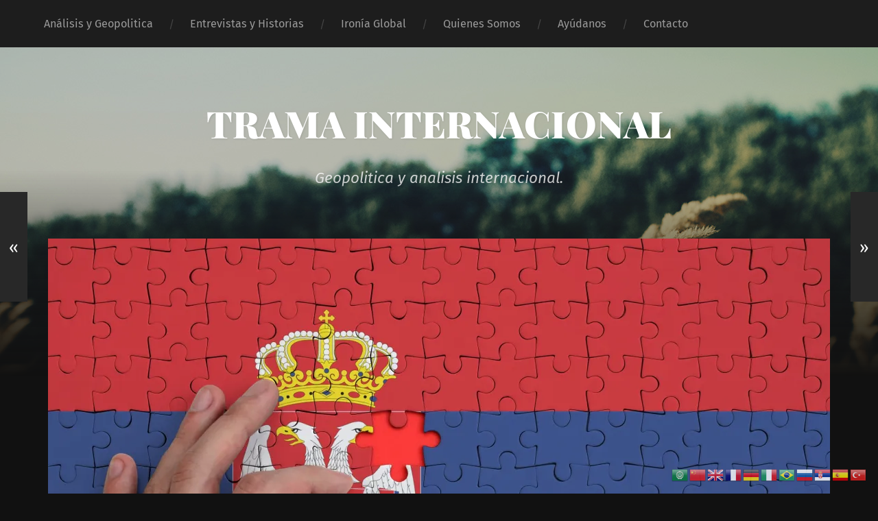

--- FILE ---
content_type: text/html; charset=UTF-8
request_url: https://tramainternacional.com/entrevista-con-nikola-mirkovic-la-verdad-de-kosovo/
body_size: 24913
content:
<!DOCTYPE html>

<html lang="es-AR" class="no-js">

	<head>
		
		<meta http-equiv="content-type" content="text/html" charset="UTF-8" />
        <meta name="author" content="TRAMA INTERNACIONAL" />
		<meta name="viewport" content="width=device-width, initial-scale=1, viewport-fit=cover">
        
        <link rel="profile" href="https://gmpg.org/xfn/11">
		 
		<meta name='robots' content='index, follow, max-image-preview:large, max-snippet:-1, max-video-preview:-1' />
	<style>img:is([sizes="auto" i], [sizes^="auto," i]) { contain-intrinsic-size: 3000px 1500px }</style>
	<script>document.documentElement.className = document.documentElement.className.replace("no-js","js");</script>

	<!-- This site is optimized with the Yoast SEO Premium plugin v21.5 (Yoast SEO v26.7) - https://yoast.com/wordpress/plugins/seo/ -->
	<title>Entrevista con Nikola Mirkovic, la verdad de Kosovo. - TRAMA INTERNACIONAL</title>
	<link rel="canonical" href="https://tramainternacional.com/entrevista-con-nikola-mirkovic-la-verdad-de-kosovo/" />
	<meta property="og:locale" content="es_ES" />
	<meta property="og:type" content="article" />
	<meta property="og:title" content="Entrevista con Nikola Mirkovic, la verdad de Kosovo." />
	<meta property="og:description" content="Reading Time:  10 minutesEn el contexto de las complejas dinámicas políticas y territoriales en los Balcanes, la defensa de la verdad y la..." />
	<meta property="og:url" content="https://tramainternacional.com/entrevista-con-nikola-mirkovic-la-verdad-de-kosovo/" />
	<meta property="og:site_name" content="TRAMA INTERNACIONAL" />
	<meta property="article:published_time" content="2023-10-28T17:09:23+00:00" />
	<meta property="article:modified_time" content="2023-10-28T17:21:17+00:00" />
	<meta property="og:image" content="https://tramainternacional.com/wp-content/uploads/2023/10/serbia-bandera-scaled.jpg" />
	<meta property="og:image:width" content="2560" />
	<meta property="og:image:height" content="1696" />
	<meta property="og:image:type" content="image/jpeg" />
	<meta name="author" content="Tadeo Casteglione" />
	<meta name="twitter:card" content="summary_large_image" />
	<meta name="twitter:label1" content="Escrito por" />
	<meta name="twitter:data1" content="Tadeo Casteglione" />
	<meta name="twitter:label2" content="Tiempo de lectura" />
	<meta name="twitter:data2" content="13 minutos" />
	<script type="application/ld+json" class="yoast-schema-graph">{"@context":"https://schema.org","@graph":[{"@type":"Article","@id":"https://tramainternacional.com/entrevista-con-nikola-mirkovic-la-verdad-de-kosovo/#article","isPartOf":{"@id":"https://tramainternacional.com/entrevista-con-nikola-mirkovic-la-verdad-de-kosovo/"},"author":{"name":"Tadeo Casteglione","@id":"https://tramainternacional.com/#/schema/person/339ffe557e22e138022160023c3150d9"},"headline":"Entrevista con Nikola Mirkovic, la verdad de Kosovo.","datePublished":"2023-10-28T17:09:23+00:00","dateModified":"2023-10-28T17:21:17+00:00","mainEntityOfPage":{"@id":"https://tramainternacional.com/entrevista-con-nikola-mirkovic-la-verdad-de-kosovo/"},"wordCount":2955,"commentCount":0,"image":{"@id":"https://tramainternacional.com/entrevista-con-nikola-mirkovic-la-verdad-de-kosovo/#primaryimage"},"thumbnailUrl":"https://i0.wp.com/tramainternacional.com/wp-content/uploads/2023/10/serbia-bandera-scaled.jpg?fit=2560%2C1696&ssl=1","articleSection":["Análisis","Entrevistas y Historias","EUROPA ORIENTAL","Geopolitica"],"inLanguage":"es-AR","potentialAction":[{"@type":"CommentAction","name":"Comment","target":["https://tramainternacional.com/entrevista-con-nikola-mirkovic-la-verdad-de-kosovo/#respond"]}],"copyrightYear":"2023","copyrightHolder":{"@id":"https://tramainternacional.com/#organization"}},{"@type":"WebPage","@id":"https://tramainternacional.com/entrevista-con-nikola-mirkovic-la-verdad-de-kosovo/","url":"https://tramainternacional.com/entrevista-con-nikola-mirkovic-la-verdad-de-kosovo/","name":"Entrevista con Nikola Mirkovic, la verdad de Kosovo. - TRAMA INTERNACIONAL","isPartOf":{"@id":"https://tramainternacional.com/#website"},"primaryImageOfPage":{"@id":"https://tramainternacional.com/entrevista-con-nikola-mirkovic-la-verdad-de-kosovo/#primaryimage"},"image":{"@id":"https://tramainternacional.com/entrevista-con-nikola-mirkovic-la-verdad-de-kosovo/#primaryimage"},"thumbnailUrl":"https://i0.wp.com/tramainternacional.com/wp-content/uploads/2023/10/serbia-bandera-scaled.jpg?fit=2560%2C1696&ssl=1","datePublished":"2023-10-28T17:09:23+00:00","dateModified":"2023-10-28T17:21:17+00:00","author":{"@id":"https://tramainternacional.com/#/schema/person/339ffe557e22e138022160023c3150d9"},"breadcrumb":{"@id":"https://tramainternacional.com/entrevista-con-nikola-mirkovic-la-verdad-de-kosovo/#breadcrumb"},"inLanguage":"es-AR","potentialAction":[{"@type":"ReadAction","target":["https://tramainternacional.com/entrevista-con-nikola-mirkovic-la-verdad-de-kosovo/"]}]},{"@type":"ImageObject","inLanguage":"es-AR","@id":"https://tramainternacional.com/entrevista-con-nikola-mirkovic-la-verdad-de-kosovo/#primaryimage","url":"https://i0.wp.com/tramainternacional.com/wp-content/uploads/2023/10/serbia-bandera-scaled.jpg?fit=2560%2C1696&ssl=1","contentUrl":"https://i0.wp.com/tramainternacional.com/wp-content/uploads/2023/10/serbia-bandera-scaled.jpg?fit=2560%2C1696&ssl=1","width":2560,"height":1696},{"@type":"BreadcrumbList","@id":"https://tramainternacional.com/entrevista-con-nikola-mirkovic-la-verdad-de-kosovo/#breadcrumb","itemListElement":[{"@type":"ListItem","position":1,"name":"Inicio","item":"https://tramainternacional.com/"},{"@type":"ListItem","position":2,"name":"Entrevista con Nikola Mirkovic, la verdad de Kosovo."}]},{"@type":"WebSite","@id":"https://tramainternacional.com/#website","url":"https://tramainternacional.com/","name":"TRAMA INTERNACIONAL","description":"Geopolitica y analisis internacional.","potentialAction":[{"@type":"SearchAction","target":{"@type":"EntryPoint","urlTemplate":"https://tramainternacional.com/?s={search_term_string}"},"query-input":{"@type":"PropertyValueSpecification","valueRequired":true,"valueName":"search_term_string"}}],"inLanguage":"es-AR"},{"@type":"Person","@id":"https://tramainternacional.com/#/schema/person/339ffe557e22e138022160023c3150d9","name":"Tadeo Casteglione","image":{"@type":"ImageObject","inLanguage":"es-AR","@id":"https://tramainternacional.com/#/schema/person/image/","url":"https://secure.gravatar.com/avatar/69ab4bccbe0caf9e462b4297c97453ce08f8a85add48ae3a4b203cfa0fb320d6?s=96&d=mm&r=g","contentUrl":"https://secure.gravatar.com/avatar/69ab4bccbe0caf9e462b4297c97453ce08f8a85add48ae3a4b203cfa0fb320d6?s=96&d=mm&r=g","caption":"Tadeo Casteglione"},"description":"- Periodista e investigador - Experto en Relaciones Internacionales, Experto en Analisis de Conflictos Internacionales, Diplomado en Geopolítica por la ESADE, Diplomado en Historia de Rusia y Geografía histórica rusa por la Universidad Estatal de Tomsk.","sameAs":["https://tramainternacional.com"],"url":"https://tramainternacional.com/author/tadeocasteggmail-com/"}]}</script>
	<!-- / Yoast SEO Premium plugin. -->


<link rel='dns-prefetch' href='//cdn.canvasjs.com' />
<link rel='dns-prefetch' href='//stats.wp.com' />
<link rel='preconnect' href='//i0.wp.com' />
<link rel='preconnect' href='//c0.wp.com' />
<link rel="alternate" type="application/rss+xml" title="TRAMA INTERNACIONAL &raquo; Feed" href="https://tramainternacional.com/feed/" />
<link rel="alternate" type="application/rss+xml" title="TRAMA INTERNACIONAL &raquo; RSS de los comentarios" href="https://tramainternacional.com/comments/feed/" />
<link rel="alternate" type="application/rss+xml" title="TRAMA INTERNACIONAL &raquo; Entrevista con Nikola Mirkovic, la verdad de Kosovo. RSS de los comentarios" href="https://tramainternacional.com/entrevista-con-nikola-mirkovic-la-verdad-de-kosovo/feed/" />
<script type="text/javascript">
/* <![CDATA[ */
window._wpemojiSettings = {"baseUrl":"https:\/\/s.w.org\/images\/core\/emoji\/16.0.1\/72x72\/","ext":".png","svgUrl":"https:\/\/s.w.org\/images\/core\/emoji\/16.0.1\/svg\/","svgExt":".svg","source":{"concatemoji":"https:\/\/tramainternacional.com\/wp-includes\/js\/wp-emoji-release.min.js?ver=6.8.3"}};
/*! This file is auto-generated */
!function(s,n){var o,i,e;function c(e){try{var t={supportTests:e,timestamp:(new Date).valueOf()};sessionStorage.setItem(o,JSON.stringify(t))}catch(e){}}function p(e,t,n){e.clearRect(0,0,e.canvas.width,e.canvas.height),e.fillText(t,0,0);var t=new Uint32Array(e.getImageData(0,0,e.canvas.width,e.canvas.height).data),a=(e.clearRect(0,0,e.canvas.width,e.canvas.height),e.fillText(n,0,0),new Uint32Array(e.getImageData(0,0,e.canvas.width,e.canvas.height).data));return t.every(function(e,t){return e===a[t]})}function u(e,t){e.clearRect(0,0,e.canvas.width,e.canvas.height),e.fillText(t,0,0);for(var n=e.getImageData(16,16,1,1),a=0;a<n.data.length;a++)if(0!==n.data[a])return!1;return!0}function f(e,t,n,a){switch(t){case"flag":return n(e,"\ud83c\udff3\ufe0f\u200d\u26a7\ufe0f","\ud83c\udff3\ufe0f\u200b\u26a7\ufe0f")?!1:!n(e,"\ud83c\udde8\ud83c\uddf6","\ud83c\udde8\u200b\ud83c\uddf6")&&!n(e,"\ud83c\udff4\udb40\udc67\udb40\udc62\udb40\udc65\udb40\udc6e\udb40\udc67\udb40\udc7f","\ud83c\udff4\u200b\udb40\udc67\u200b\udb40\udc62\u200b\udb40\udc65\u200b\udb40\udc6e\u200b\udb40\udc67\u200b\udb40\udc7f");case"emoji":return!a(e,"\ud83e\udedf")}return!1}function g(e,t,n,a){var r="undefined"!=typeof WorkerGlobalScope&&self instanceof WorkerGlobalScope?new OffscreenCanvas(300,150):s.createElement("canvas"),o=r.getContext("2d",{willReadFrequently:!0}),i=(o.textBaseline="top",o.font="600 32px Arial",{});return e.forEach(function(e){i[e]=t(o,e,n,a)}),i}function t(e){var t=s.createElement("script");t.src=e,t.defer=!0,s.head.appendChild(t)}"undefined"!=typeof Promise&&(o="wpEmojiSettingsSupports",i=["flag","emoji"],n.supports={everything:!0,everythingExceptFlag:!0},e=new Promise(function(e){s.addEventListener("DOMContentLoaded",e,{once:!0})}),new Promise(function(t){var n=function(){try{var e=JSON.parse(sessionStorage.getItem(o));if("object"==typeof e&&"number"==typeof e.timestamp&&(new Date).valueOf()<e.timestamp+604800&&"object"==typeof e.supportTests)return e.supportTests}catch(e){}return null}();if(!n){if("undefined"!=typeof Worker&&"undefined"!=typeof OffscreenCanvas&&"undefined"!=typeof URL&&URL.createObjectURL&&"undefined"!=typeof Blob)try{var e="postMessage("+g.toString()+"("+[JSON.stringify(i),f.toString(),p.toString(),u.toString()].join(",")+"));",a=new Blob([e],{type:"text/javascript"}),r=new Worker(URL.createObjectURL(a),{name:"wpTestEmojiSupports"});return void(r.onmessage=function(e){c(n=e.data),r.terminate(),t(n)})}catch(e){}c(n=g(i,f,p,u))}t(n)}).then(function(e){for(var t in e)n.supports[t]=e[t],n.supports.everything=n.supports.everything&&n.supports[t],"flag"!==t&&(n.supports.everythingExceptFlag=n.supports.everythingExceptFlag&&n.supports[t]);n.supports.everythingExceptFlag=n.supports.everythingExceptFlag&&!n.supports.flag,n.DOMReady=!1,n.readyCallback=function(){n.DOMReady=!0}}).then(function(){return e}).then(function(){var e;n.supports.everything||(n.readyCallback(),(e=n.source||{}).concatemoji?t(e.concatemoji):e.wpemoji&&e.twemoji&&(t(e.twemoji),t(e.wpemoji)))}))}((window,document),window._wpemojiSettings);
/* ]]> */
</script>

<link rel='stylesheet' id='jetpack_related-posts-css' href='https://c0.wp.com/p/jetpack/15.4/modules/related-posts/related-posts.css' type='text/css' media='all' />
<style id='wp-emoji-styles-inline-css' type='text/css'>

	img.wp-smiley, img.emoji {
		display: inline !important;
		border: none !important;
		box-shadow: none !important;
		height: 1em !important;
		width: 1em !important;
		margin: 0 0.07em !important;
		vertical-align: -0.1em !important;
		background: none !important;
		padding: 0 !important;
	}
</style>
<link rel='stylesheet' id='wp-block-library-css' href='https://c0.wp.com/c/6.8.3/wp-includes/css/dist/block-library/style.min.css' type='text/css' media='all' />
<style id='classic-theme-styles-inline-css' type='text/css'>
/*! This file is auto-generated */
.wp-block-button__link{color:#fff;background-color:#32373c;border-radius:9999px;box-shadow:none;text-decoration:none;padding:calc(.667em + 2px) calc(1.333em + 2px);font-size:1.125em}.wp-block-file__button{background:#32373c;color:#fff;text-decoration:none}
</style>
<style id='ce4wp-subscribe-style-inline-css' type='text/css'>
.wp-block-ce4wp-subscribe{max-width:840px;margin:0 auto}.wp-block-ce4wp-subscribe .title{margin-bottom:0}.wp-block-ce4wp-subscribe .subTitle{margin-top:0;font-size:0.8em}.wp-block-ce4wp-subscribe .disclaimer{margin-top:5px;font-size:0.8em}.wp-block-ce4wp-subscribe .disclaimer .disclaimer-label{margin-left:10px}.wp-block-ce4wp-subscribe .inputBlock{width:100%;margin-bottom:10px}.wp-block-ce4wp-subscribe .inputBlock input{width:100%}.wp-block-ce4wp-subscribe .inputBlock label{display:inline-block}.wp-block-ce4wp-subscribe .submit-button{margin-top:25px;display:block}.wp-block-ce4wp-subscribe .required-text{display:inline-block;margin:0;padding:0;margin-left:0.3em}.wp-block-ce4wp-subscribe .onSubmission{height:0;max-width:840px;margin:0 auto}.wp-block-ce4wp-subscribe .firstNameSummary .lastNameSummary{text-transform:capitalize}.wp-block-ce4wp-subscribe .ce4wp-inline-notification{display:flex;flex-direction:row;align-items:center;padding:13px 10px;width:100%;height:40px;border-style:solid;border-color:orange;border-width:1px;border-left-width:4px;border-radius:3px;background:rgba(255,133,15,0.1);flex:none;order:0;flex-grow:1;margin:0px 0px}.wp-block-ce4wp-subscribe .ce4wp-inline-warning-text{font-style:normal;font-weight:normal;font-size:16px;line-height:20px;display:flex;align-items:center;color:#571600;margin-left:9px}.wp-block-ce4wp-subscribe .ce4wp-inline-warning-icon{color:orange}.wp-block-ce4wp-subscribe .ce4wp-inline-warning-arrow{color:#571600;margin-left:auto}.wp-block-ce4wp-subscribe .ce4wp-banner-clickable{cursor:pointer}.ce4wp-link{cursor:pointer}

.no-flex{display:block}.sub-header{margin-bottom:1em}


</style>
<link rel='stylesheet' id='mediaelement-css' href='https://c0.wp.com/c/6.8.3/wp-includes/js/mediaelement/mediaelementplayer-legacy.min.css' type='text/css' media='all' />
<link rel='stylesheet' id='wp-mediaelement-css' href='https://c0.wp.com/c/6.8.3/wp-includes/js/mediaelement/wp-mediaelement.min.css' type='text/css' media='all' />
<style id='jetpack-sharing-buttons-style-inline-css' type='text/css'>
.jetpack-sharing-buttons__services-list{display:flex;flex-direction:row;flex-wrap:wrap;gap:0;list-style-type:none;margin:5px;padding:0}.jetpack-sharing-buttons__services-list.has-small-icon-size{font-size:12px}.jetpack-sharing-buttons__services-list.has-normal-icon-size{font-size:16px}.jetpack-sharing-buttons__services-list.has-large-icon-size{font-size:24px}.jetpack-sharing-buttons__services-list.has-huge-icon-size{font-size:36px}@media print{.jetpack-sharing-buttons__services-list{display:none!important}}.editor-styles-wrapper .wp-block-jetpack-sharing-buttons{gap:0;padding-inline-start:0}ul.jetpack-sharing-buttons__services-list.has-background{padding:1.25em 2.375em}
</style>
<style id='global-styles-inline-css' type='text/css'>
:root{--wp--preset--aspect-ratio--square: 1;--wp--preset--aspect-ratio--4-3: 4/3;--wp--preset--aspect-ratio--3-4: 3/4;--wp--preset--aspect-ratio--3-2: 3/2;--wp--preset--aspect-ratio--2-3: 2/3;--wp--preset--aspect-ratio--16-9: 16/9;--wp--preset--aspect-ratio--9-16: 9/16;--wp--preset--color--black: #222;--wp--preset--color--cyan-bluish-gray: #abb8c3;--wp--preset--color--white: #fff;--wp--preset--color--pale-pink: #f78da7;--wp--preset--color--vivid-red: #cf2e2e;--wp--preset--color--luminous-vivid-orange: #ff6900;--wp--preset--color--luminous-vivid-amber: #fcb900;--wp--preset--color--light-green-cyan: #7bdcb5;--wp--preset--color--vivid-green-cyan: #00d084;--wp--preset--color--pale-cyan-blue: #8ed1fc;--wp--preset--color--vivid-cyan-blue: #0693e3;--wp--preset--color--vivid-purple: #9b51e0;--wp--preset--color--accent: #ca2017;--wp--preset--color--dark-gray: #444;--wp--preset--color--medium-gray: #666;--wp--preset--color--light-gray: #888;--wp--preset--gradient--vivid-cyan-blue-to-vivid-purple: linear-gradient(135deg,rgba(6,147,227,1) 0%,rgb(155,81,224) 100%);--wp--preset--gradient--light-green-cyan-to-vivid-green-cyan: linear-gradient(135deg,rgb(122,220,180) 0%,rgb(0,208,130) 100%);--wp--preset--gradient--luminous-vivid-amber-to-luminous-vivid-orange: linear-gradient(135deg,rgba(252,185,0,1) 0%,rgba(255,105,0,1) 100%);--wp--preset--gradient--luminous-vivid-orange-to-vivid-red: linear-gradient(135deg,rgba(255,105,0,1) 0%,rgb(207,46,46) 100%);--wp--preset--gradient--very-light-gray-to-cyan-bluish-gray: linear-gradient(135deg,rgb(238,238,238) 0%,rgb(169,184,195) 100%);--wp--preset--gradient--cool-to-warm-spectrum: linear-gradient(135deg,rgb(74,234,220) 0%,rgb(151,120,209) 20%,rgb(207,42,186) 40%,rgb(238,44,130) 60%,rgb(251,105,98) 80%,rgb(254,248,76) 100%);--wp--preset--gradient--blush-light-purple: linear-gradient(135deg,rgb(255,206,236) 0%,rgb(152,150,240) 100%);--wp--preset--gradient--blush-bordeaux: linear-gradient(135deg,rgb(254,205,165) 0%,rgb(254,45,45) 50%,rgb(107,0,62) 100%);--wp--preset--gradient--luminous-dusk: linear-gradient(135deg,rgb(255,203,112) 0%,rgb(199,81,192) 50%,rgb(65,88,208) 100%);--wp--preset--gradient--pale-ocean: linear-gradient(135deg,rgb(255,245,203) 0%,rgb(182,227,212) 50%,rgb(51,167,181) 100%);--wp--preset--gradient--electric-grass: linear-gradient(135deg,rgb(202,248,128) 0%,rgb(113,206,126) 100%);--wp--preset--gradient--midnight: linear-gradient(135deg,rgb(2,3,129) 0%,rgb(40,116,252) 100%);--wp--preset--font-size--small: 18px;--wp--preset--font-size--medium: 20px;--wp--preset--font-size--large: 25px;--wp--preset--font-size--x-large: 42px;--wp--preset--font-size--normal: 21px;--wp--preset--font-size--larger: 30px;--wp--preset--spacing--20: 0.44rem;--wp--preset--spacing--30: 0.67rem;--wp--preset--spacing--40: 1rem;--wp--preset--spacing--50: 1.5rem;--wp--preset--spacing--60: 2.25rem;--wp--preset--spacing--70: 3.38rem;--wp--preset--spacing--80: 5.06rem;--wp--preset--shadow--natural: 6px 6px 9px rgba(0, 0, 0, 0.2);--wp--preset--shadow--deep: 12px 12px 50px rgba(0, 0, 0, 0.4);--wp--preset--shadow--sharp: 6px 6px 0px rgba(0, 0, 0, 0.2);--wp--preset--shadow--outlined: 6px 6px 0px -3px rgba(255, 255, 255, 1), 6px 6px rgba(0, 0, 0, 1);--wp--preset--shadow--crisp: 6px 6px 0px rgba(0, 0, 0, 1);}:where(.is-layout-flex){gap: 0.5em;}:where(.is-layout-grid){gap: 0.5em;}body .is-layout-flex{display: flex;}.is-layout-flex{flex-wrap: wrap;align-items: center;}.is-layout-flex > :is(*, div){margin: 0;}body .is-layout-grid{display: grid;}.is-layout-grid > :is(*, div){margin: 0;}:where(.wp-block-columns.is-layout-flex){gap: 2em;}:where(.wp-block-columns.is-layout-grid){gap: 2em;}:where(.wp-block-post-template.is-layout-flex){gap: 1.25em;}:where(.wp-block-post-template.is-layout-grid){gap: 1.25em;}.has-black-color{color: var(--wp--preset--color--black) !important;}.has-cyan-bluish-gray-color{color: var(--wp--preset--color--cyan-bluish-gray) !important;}.has-white-color{color: var(--wp--preset--color--white) !important;}.has-pale-pink-color{color: var(--wp--preset--color--pale-pink) !important;}.has-vivid-red-color{color: var(--wp--preset--color--vivid-red) !important;}.has-luminous-vivid-orange-color{color: var(--wp--preset--color--luminous-vivid-orange) !important;}.has-luminous-vivid-amber-color{color: var(--wp--preset--color--luminous-vivid-amber) !important;}.has-light-green-cyan-color{color: var(--wp--preset--color--light-green-cyan) !important;}.has-vivid-green-cyan-color{color: var(--wp--preset--color--vivid-green-cyan) !important;}.has-pale-cyan-blue-color{color: var(--wp--preset--color--pale-cyan-blue) !important;}.has-vivid-cyan-blue-color{color: var(--wp--preset--color--vivid-cyan-blue) !important;}.has-vivid-purple-color{color: var(--wp--preset--color--vivid-purple) !important;}.has-black-background-color{background-color: var(--wp--preset--color--black) !important;}.has-cyan-bluish-gray-background-color{background-color: var(--wp--preset--color--cyan-bluish-gray) !important;}.has-white-background-color{background-color: var(--wp--preset--color--white) !important;}.has-pale-pink-background-color{background-color: var(--wp--preset--color--pale-pink) !important;}.has-vivid-red-background-color{background-color: var(--wp--preset--color--vivid-red) !important;}.has-luminous-vivid-orange-background-color{background-color: var(--wp--preset--color--luminous-vivid-orange) !important;}.has-luminous-vivid-amber-background-color{background-color: var(--wp--preset--color--luminous-vivid-amber) !important;}.has-light-green-cyan-background-color{background-color: var(--wp--preset--color--light-green-cyan) !important;}.has-vivid-green-cyan-background-color{background-color: var(--wp--preset--color--vivid-green-cyan) !important;}.has-pale-cyan-blue-background-color{background-color: var(--wp--preset--color--pale-cyan-blue) !important;}.has-vivid-cyan-blue-background-color{background-color: var(--wp--preset--color--vivid-cyan-blue) !important;}.has-vivid-purple-background-color{background-color: var(--wp--preset--color--vivid-purple) !important;}.has-black-border-color{border-color: var(--wp--preset--color--black) !important;}.has-cyan-bluish-gray-border-color{border-color: var(--wp--preset--color--cyan-bluish-gray) !important;}.has-white-border-color{border-color: var(--wp--preset--color--white) !important;}.has-pale-pink-border-color{border-color: var(--wp--preset--color--pale-pink) !important;}.has-vivid-red-border-color{border-color: var(--wp--preset--color--vivid-red) !important;}.has-luminous-vivid-orange-border-color{border-color: var(--wp--preset--color--luminous-vivid-orange) !important;}.has-luminous-vivid-amber-border-color{border-color: var(--wp--preset--color--luminous-vivid-amber) !important;}.has-light-green-cyan-border-color{border-color: var(--wp--preset--color--light-green-cyan) !important;}.has-vivid-green-cyan-border-color{border-color: var(--wp--preset--color--vivid-green-cyan) !important;}.has-pale-cyan-blue-border-color{border-color: var(--wp--preset--color--pale-cyan-blue) !important;}.has-vivid-cyan-blue-border-color{border-color: var(--wp--preset--color--vivid-cyan-blue) !important;}.has-vivid-purple-border-color{border-color: var(--wp--preset--color--vivid-purple) !important;}.has-vivid-cyan-blue-to-vivid-purple-gradient-background{background: var(--wp--preset--gradient--vivid-cyan-blue-to-vivid-purple) !important;}.has-light-green-cyan-to-vivid-green-cyan-gradient-background{background: var(--wp--preset--gradient--light-green-cyan-to-vivid-green-cyan) !important;}.has-luminous-vivid-amber-to-luminous-vivid-orange-gradient-background{background: var(--wp--preset--gradient--luminous-vivid-amber-to-luminous-vivid-orange) !important;}.has-luminous-vivid-orange-to-vivid-red-gradient-background{background: var(--wp--preset--gradient--luminous-vivid-orange-to-vivid-red) !important;}.has-very-light-gray-to-cyan-bluish-gray-gradient-background{background: var(--wp--preset--gradient--very-light-gray-to-cyan-bluish-gray) !important;}.has-cool-to-warm-spectrum-gradient-background{background: var(--wp--preset--gradient--cool-to-warm-spectrum) !important;}.has-blush-light-purple-gradient-background{background: var(--wp--preset--gradient--blush-light-purple) !important;}.has-blush-bordeaux-gradient-background{background: var(--wp--preset--gradient--blush-bordeaux) !important;}.has-luminous-dusk-gradient-background{background: var(--wp--preset--gradient--luminous-dusk) !important;}.has-pale-ocean-gradient-background{background: var(--wp--preset--gradient--pale-ocean) !important;}.has-electric-grass-gradient-background{background: var(--wp--preset--gradient--electric-grass) !important;}.has-midnight-gradient-background{background: var(--wp--preset--gradient--midnight) !important;}.has-small-font-size{font-size: var(--wp--preset--font-size--small) !important;}.has-medium-font-size{font-size: var(--wp--preset--font-size--medium) !important;}.has-large-font-size{font-size: var(--wp--preset--font-size--large) !important;}.has-x-large-font-size{font-size: var(--wp--preset--font-size--x-large) !important;}
:where(.wp-block-post-template.is-layout-flex){gap: 1.25em;}:where(.wp-block-post-template.is-layout-grid){gap: 1.25em;}
:where(.wp-block-columns.is-layout-flex){gap: 2em;}:where(.wp-block-columns.is-layout-grid){gap: 2em;}
:root :where(.wp-block-pullquote){font-size: 1.5em;line-height: 1.6;}
</style>
<link rel='stylesheet' id='dashicons-css' href='https://c0.wp.com/c/6.8.3/wp-includes/css/dashicons.min.css' type='text/css' media='all' />
<link rel='stylesheet' id='admin-bar-css' href='https://c0.wp.com/c/6.8.3/wp-includes/css/admin-bar.min.css' type='text/css' media='all' />
<style id='admin-bar-inline-css' type='text/css'>

    .canvasjs-chart-credit{
        display: none !important;
    }
    #vtrtsFreeChart canvas {
    border-radius: 6px;
}

.vtrts-free-adminbar-weekly-title {
    font-weight: bold;
    font-size: 14px;
    color: #fff;
    margin-bottom: 6px;
}

        #wpadminbar #wp-admin-bar-vtrts_free_top_button .ab-icon:before {
            content: "\f185";
            color: #1DAE22;
            top: 3px;
        }
    #wp-admin-bar-vtrts_pro_top_button .ab-item {
        min-width: 180px;
    }
    .vtrts-free-adminbar-dropdown {
        min-width: 420px ;
        padding: 18px 18px 12px 18px;
        background: #23282d;
        color: #fff;
        border-radius: 8px;
        box-shadow: 0 4px 24px rgba(0,0,0,0.15);
        margin-top: 10px;
    }
    .vtrts-free-adminbar-grid {
        display: grid;
        grid-template-columns: 1fr 1fr;
        gap: 18px 18px; /* row-gap column-gap */
        margin-bottom: 18px;
    }
    .vtrts-free-adminbar-card {
        background: #2c3338;
        border-radius: 8px;
        padding: 18px 18px 12px 18px;
        box-shadow: 0 2px 8px rgba(0,0,0,0.07);
        display: flex;
        flex-direction: column;
        align-items: flex-start;
    }
    /* Extra margin for the right column */
    .vtrts-free-adminbar-card:nth-child(2),
    .vtrts-free-adminbar-card:nth-child(4) {
        margin-left: 10px !important;
        padding-left: 10px !important;
                padding-top: 6px !important;

        margin-right: 10px !important;
        padding-right : 10px !important;
        margin-top: 10px !important;
    }
    .vtrts-free-adminbar-card:nth-child(1),
    .vtrts-free-adminbar-card:nth-child(3) {
        margin-left: 10px !important;
        padding-left: 10px !important;
                padding-top: 6px !important;

        margin-top: 10px !important;
                padding-right : 10px !important;

    }
    /* Extra margin for the bottom row */
    .vtrts-free-adminbar-card:nth-child(3),
    .vtrts-free-adminbar-card:nth-child(4) {
        margin-top: 6px !important;
        padding-top: 6px !important;
        margin-top: 10px !important;
    }
    .vtrts-free-adminbar-card-title {
        font-size: 14px;
        font-weight: 800;
        margin-bottom: 6px;
        color: #fff;
    }
    .vtrts-free-adminbar-card-value {
        font-size: 22px;
        font-weight: bold;
        color: #1DAE22;
        margin-bottom: 4px;
    }
    .vtrts-free-adminbar-card-sub {
        font-size: 12px;
        color: #aaa;
    }
    .vtrts-free-adminbar-btn-wrap {
        text-align: center;
        margin-top: 8px;
    }

    #wp-admin-bar-vtrts_free_top_button .ab-item{
    min-width: 80px !important;
        padding: 0px !important;
    .vtrts-free-adminbar-btn {
        display: inline-block;
        background: #1DAE22;
        color: #fff !important;
        font-weight: bold;
        padding: 8px 28px;
        border-radius: 6px;
        text-decoration: none;
        font-size: 15px;
        transition: background 0.2s;
        margin-top: 8px;
    }
    .vtrts-free-adminbar-btn:hover {
        background: #15991b;
        color: #fff !important;
    }

    .vtrts-free-adminbar-dropdown-wrap { min-width: 0; padding: 0; }
    #wpadminbar #wp-admin-bar-vtrts_free_top_button .vtrts-free-adminbar-dropdown { display: none; position: absolute; left: 0; top: 100%; z-index: 99999; }
    #wpadminbar #wp-admin-bar-vtrts_free_top_button:hover .vtrts-free-adminbar-dropdown { display: block; }
    
        .ab-empty-item #wp-admin-bar-vtrts_free_top_button-default .ab-empty-item{
    height:0px !important;
    padding :0px !important;
     }
            #wpadminbar .quicklinks .ab-empty-item{
        padding:0px !important;
    }
    .vtrts-free-adminbar-dropdown {
    min-width: 420px;
    padding: 18px 18px 12px 18px;
    background: #23282d;
    color: #fff;
    border-radius: 12px; /* more rounded */
    box-shadow: 0 8px 32px rgba(0,0,0,0.25); /* deeper shadow */
    margin-top: 10px;
}

.vtrts-free-adminbar-btn-wrap {
    text-align: center;
    margin-top: 18px; /* more space above */
}

.vtrts-free-adminbar-btn {
    display: inline-block;
    background: #1DAE22;
    color: #fff !important;
    font-weight: bold;
    padding: 5px 22px;
    border-radius: 8px;
    text-decoration: none;
    font-size: 17px;
    transition: background 0.2s, box-shadow 0.2s;
    margin-top: 8px;
    box-shadow: 0 2px 8px rgba(29,174,34,0.15);
    text-align: center;
    line-height: 1.6;
    
}
.vtrts-free-adminbar-btn:hover {
    background: #15991b;
    color: #fff !important;
    box-shadow: 0 4px 16px rgba(29,174,34,0.25);
}
    


</style>
<link rel='stylesheet' id='garfunkel_googleFonts-css' href='https://tramainternacional.com/wp-content/themes/garfunkel/assets/css/fonts.css?ver=6.8.3' type='text/css' media='all' />
<link rel='stylesheet' id='garfunkel_genericons-css' href='https://tramainternacional.com/wp-content/themes/garfunkel/assets/css/genericons.min.css?ver=6.8.3' type='text/css' media='all' />
<link rel='stylesheet' id='garfunkel_style-css' href='https://tramainternacional.com/wp-content/themes/garfunkel/style.css?ver=2.1.2' type='text/css' media='all' />
<script type="text/javascript" src="https://c0.wp.com/c/6.8.3/wp-includes/js/jquery/jquery.min.js" id="jquery-core-js"></script>
<script type="text/javascript" src="https://c0.wp.com/c/6.8.3/wp-includes/js/jquery/jquery-migrate.min.js" id="jquery-migrate-js"></script>
<script type="text/javascript" id="jetpack_related-posts-js-extra">
/* <![CDATA[ */
var related_posts_js_options = {"post_heading":"h4"};
/* ]]> */
</script>
<script type="text/javascript" src="https://c0.wp.com/p/jetpack/15.4/_inc/build/related-posts/related-posts.min.js" id="jetpack_related-posts-js"></script>
<script type="text/javascript" id="ahc_front_js-js-extra">
/* <![CDATA[ */
var ahc_ajax_front = {"ajax_url":"https:\/\/tramainternacional.com\/wp-admin\/admin-ajax.php","plugin_url":"https:\/\/tramainternacional.com\/wp-content\/plugins\/visitors-traffic-real-time-statistics\/","page_id":"1622","page_title":"Entrevista con Nikola Mirkovic, la verdad de Kosovo.","post_type":"post"};
/* ]]> */
</script>
<script type="text/javascript" src="https://tramainternacional.com/wp-content/plugins/visitors-traffic-real-time-statistics/js/front.js?ver=6.8.3" id="ahc_front_js-js"></script>
<script type="text/javascript" id="gdw-wid-js-js-extra">
/* <![CDATA[ */
var gdwwid_ajax = {"gdwwid_ajaxurl":"https:\/\/tramainternacional.com\/wp-admin\/admin-ajax.php"};
/* ]]> */
</script>
<script type="text/javascript" src="https://tramainternacional.com/wp-content/plugins/graphical_dashboard_widgets/visitor-stats/js/scripts-front.js?ver=6.8.3" id="gdw-wid-js-js"></script>
<script type="text/javascript" src="https://tramainternacional.com/wp-content/themes/garfunkel/assets/js/flexslider.js?ver=6.8.3" id="garfunkel_flexslider-js"></script>
<link rel="https://api.w.org/" href="https://tramainternacional.com/wp-json/" /><link rel="alternate" title="JSON" type="application/json" href="https://tramainternacional.com/wp-json/wp/v2/posts/1622" /><link rel="EditURI" type="application/rsd+xml" title="RSD" href="https://tramainternacional.com/xmlrpc.php?rsd" />
<meta name="generator" content="WordPress 6.8.3" />
<link rel='shortlink' href='https://tramainternacional.com/?p=1622' />
<link rel="alternate" title="oEmbed (JSON)" type="application/json+oembed" href="https://tramainternacional.com/wp-json/oembed/1.0/embed?url=https%3A%2F%2Ftramainternacional.com%2Fentrevista-con-nikola-mirkovic-la-verdad-de-kosovo%2F" />
<link rel="alternate" title="oEmbed (XML)" type="text/xml+oembed" href="https://tramainternacional.com/wp-json/oembed/1.0/embed?url=https%3A%2F%2Ftramainternacional.com%2Fentrevista-con-nikola-mirkovic-la-verdad-de-kosovo%2F&#038;format=xml" />
	<style>img#wpstats{display:none}</style>
		<!-- Analytics by WP Statistics - https://wp-statistics.com -->
<link rel="icon" href="https://i0.wp.com/tramainternacional.com/wp-content/uploads/2023/01/cropped-geopolitica.jpg?fit=32%2C32&#038;ssl=1" sizes="32x32" />
<link rel="icon" href="https://i0.wp.com/tramainternacional.com/wp-content/uploads/2023/01/cropped-geopolitica.jpg?fit=192%2C192&#038;ssl=1" sizes="192x192" />
<link rel="apple-touch-icon" href="https://i0.wp.com/tramainternacional.com/wp-content/uploads/2023/01/cropped-geopolitica.jpg?fit=180%2C180&#038;ssl=1" />
<meta name="msapplication-TileImage" content="https://i0.wp.com/tramainternacional.com/wp-content/uploads/2023/01/cropped-geopolitica.jpg?fit=270%2C270&#038;ssl=1" />
	
	</head>
    
    <body data-rsssl=1 class="wp-singular post-template-default single single-post postid-1622 single-format-standard wp-theme-garfunkel has-featured-image">

			
		<div class="navigation">
		
			<div class="section-inner">
				
				<ul class="main-menu">
				
					<li id="menu-item-100" class="menu-item menu-item-type-taxonomy menu-item-object-category menu-item-100"><a href="https://tramainternacional.com/category/analisis-y-geopolitica/">Análisis y Geopolitica</a></li>
<li id="menu-item-101" class="menu-item menu-item-type-taxonomy menu-item-object-category current-post-ancestor current-menu-parent current-post-parent menu-item-101"><a href="https://tramainternacional.com/category/entrevistas-y-historias/">Entrevistas y Historias</a></li>
<li id="menu-item-892" class="menu-item menu-item-type-taxonomy menu-item-object-category menu-item-892"><a href="https://tramainternacional.com/category/ironia-global/">Ironía Global</a></li>
<li id="menu-item-102" class="menu-item menu-item-type-post_type menu-item-object-post menu-item-102"><a href="https://tramainternacional.com/quienes-somos-2/">Quienes Somos</a></li>
<li id="menu-item-103" class="menu-item menu-item-type-post_type menu-item-object-post menu-item-103"><a href="https://tramainternacional.com/ayudanos/">Ayúdanos</a></li>
<li id="menu-item-379" class="menu-item menu-item-type-post_type menu-item-object-post menu-item-379"><a href="https://tramainternacional.com/contacto/">Contacto</a></li>
											
				</ul><!-- .main-menu -->

				<div class="menu-social-desktop">
									</div><!-- .menu-social-desktop -->
			 
			</div><!-- .section-inner -->
			
			<div class="mobile-menu-container">
			
				<ul class="mobile-menu">
					<li id="menu-item-100" class="menu-item menu-item-type-taxonomy menu-item-object-category menu-item-100"><a href="https://tramainternacional.com/category/analisis-y-geopolitica/">Análisis y Geopolitica</a></li>
<li id="menu-item-101" class="menu-item menu-item-type-taxonomy menu-item-object-category current-post-ancestor current-menu-parent current-post-parent menu-item-101"><a href="https://tramainternacional.com/category/entrevistas-y-historias/">Entrevistas y Historias</a></li>
<li id="menu-item-892" class="menu-item menu-item-type-taxonomy menu-item-object-category menu-item-892"><a href="https://tramainternacional.com/category/ironia-global/">Ironía Global</a></li>
<li id="menu-item-102" class="menu-item menu-item-type-post_type menu-item-object-post menu-item-102"><a href="https://tramainternacional.com/quienes-somos-2/">Quienes Somos</a></li>
<li id="menu-item-103" class="menu-item menu-item-type-post_type menu-item-object-post menu-item-103"><a href="https://tramainternacional.com/ayudanos/">Ayúdanos</a></li>
<li id="menu-item-379" class="menu-item menu-item-type-post_type menu-item-object-post menu-item-379"><a href="https://tramainternacional.com/contacto/">Contacto</a></li>
				</ul><!-- .mobile-menu -->
				
				<div class="menu-social-mobile">
									</div><!-- .menu-social-mobile -->
										
			</div><!-- .mobile-menu-container -->
				 			
		</div><!-- .navigation -->
		
		<header class="title-section">

						
			<div class="bg-image master" style="background-image: url( https://tramainternacional.com/wp-content/themes/garfunkel/assets/images/bg.jpg );"></div>
			
			<div class="bg-shader master"></div>
		
			<div class="section-inner">
			
				<div class="toggle-container">
			
					<a class="nav-toggle group" href="#">
				
						<div class="bars">
							<div class="bar"></div>
							<div class="bar"></div>
							<div class="bar"></div>
						</div>
						
						<p>
							<span class="menu">Menu</span>
							<span class="close">Close</span>
						</p>
					
					</a>
				
				</div><!-- .toggle-container -->

				
					<div class="blog-title">
						<a href="https://tramainternacional.com" rel="home">TRAMA INTERNACIONAL</a>
					</div>
				
											<h3 class="blog-subtitle">Geopolitica y analisis internacional.</h3>
									
							
			</div><!-- .section-inner -->
		
		</header><!-- .title-section -->
<div class="wrapper">

											
	<div class="wrapper-inner section-inner group thin">
	
		<div class="content">
												        
										
					<article id="post-1622" class="post post-1622 type-post status-publish format-standard has-post-thumbnail hentry category-analisis category-entrevistas-y-historias category-europa-oriental category-geopolitica">

												
							<figure class="featured-media">
							
								<img width="1140" height="755" src="https://i0.wp.com/tramainternacional.com/wp-content/uploads/2023/10/serbia-bandera-scaled.jpg?fit=1140%2C755&amp;ssl=1" class="attachment-post-thumbnail size-post-thumbnail wp-post-image" alt="" decoding="async" fetchpriority="high" srcset="https://i0.wp.com/tramainternacional.com/wp-content/uploads/2023/10/serbia-bandera-scaled.jpg?w=2560&amp;ssl=1 2560w, https://i0.wp.com/tramainternacional.com/wp-content/uploads/2023/10/serbia-bandera-scaled.jpg?resize=300%2C199&amp;ssl=1 300w, https://i0.wp.com/tramainternacional.com/wp-content/uploads/2023/10/serbia-bandera-scaled.jpg?resize=1024%2C678&amp;ssl=1 1024w, https://i0.wp.com/tramainternacional.com/wp-content/uploads/2023/10/serbia-bandera-scaled.jpg?resize=768%2C509&amp;ssl=1 768w, https://i0.wp.com/tramainternacional.com/wp-content/uploads/2023/10/serbia-bandera-scaled.jpg?resize=1536%2C1017&amp;ssl=1 1536w, https://i0.wp.com/tramainternacional.com/wp-content/uploads/2023/10/serbia-bandera-scaled.jpg?resize=2048%2C1356&amp;ssl=1 2048w, https://i0.wp.com/tramainternacional.com/wp-content/uploads/2023/10/serbia-bandera-scaled.jpg?resize=1140%2C755&amp;ssl=1 1140w, https://i0.wp.com/tramainternacional.com/wp-content/uploads/2023/10/serbia-bandera-scaled.jpg?w=1400&amp;ssl=1 1400w, https://i0.wp.com/tramainternacional.com/wp-content/uploads/2023/10/serbia-bandera-scaled.jpg?w=2100&amp;ssl=1 2100w" sizes="(max-width: 1140px) 100vw, 1140px" />										
							</figure><!-- .featured-media -->
						
												
						<div class="post-inner">
						
							<div class="post-header">

																	<p class="post-date">28 octubre, 2023</p>
																
								<h1 class="post-title">Entrevista con Nikola Mirkovic, la verdad de Kosovo.</h1>								
							</div><!-- .post-header -->
																										
							<div class="post-content entry-content">

								<span class="span-reading-time rt-reading-time" style="display: block;"><span class="rt-label rt-prefix">Reading Time: </span> <span class="rt-time"> 10</span> <span class="rt-label rt-postfix">minutes</span></span>
<p>En el contexto de las complejas dinámicas políticas y territoriales en los Balcanes, la defensa de la verdad y la narrativa respecto a Serbia y Kosovo ha sido objeto de debate tanto a nivel regional como internacional. Hoy, tenemos el honor de hablar con Nikola Mirkovic, un destacado defensor de la posición serbia y kosovar en lo que respecta a las percepciones de Occidente. Nikola Mirkovic es un experto en asuntos balcánicos y ha dedicado su carrera a abogar por una comprensión más profunda y equitativa de los eventos que han moldeado la región.</p>



<p>En esta entrevista, exploraremos junto con Nikola Mirkovic sobre la verdad y la narrativa en el conflicto serbio-kosovar, su visión de la relación entre los Balcanes y Occidente, y la importancia de abordar cuestiones complejas para promover la reconciliación y la estabilidad en la región.</p>


<div class="wp-block-image">
<figure class="aligncenter size-full"><img data-recalc-dims="1" decoding="async" width="260" height="260" src="https://i0.wp.com/tramainternacional.com/wp-content/uploads/2023/10/Nikola-Mirkovic-bce1d76b.jpg?resize=260%2C260&#038;ssl=1" alt="" class="wp-image-1625" srcset="https://i0.wp.com/tramainternacional.com/wp-content/uploads/2023/10/Nikola-Mirkovic-bce1d76b.jpg?w=260&amp;ssl=1 260w, https://i0.wp.com/tramainternacional.com/wp-content/uploads/2023/10/Nikola-Mirkovic-bce1d76b.jpg?resize=150%2C150&amp;ssl=1 150w" sizes="(max-width: 260px) 100vw, 260px" /><figcaption class="wp-element-caption">Jefe de una asociación humanitaria<br>Nikola Mirkovic, de nacionalidad serbia y francesa, casada y padre, se graduó de la Escuela Europea de Negocios y apasionada de la geopolítica. Trabaja en asuntos humanitarios desde 2006 al cofundar la asociación Solidaridad Kosovo para ayudar a los serbios de Kosovo que fueron víctimas de la guerra de 1999 y sus consecuencias. </figcaption></figure></div>


<ol class="wp-block-list">
<li><em>¿Cómo describirías la verdad detrás del conflicto entre Serbia y Occidente, particularmente en relación con Kosovo?</em></li>
</ol>



<p><strong>La verdad es que no hay absolutamente nada de verdad en el lado occidental. De hecho, hay un excelente documental de la televisión alemana titulado Es beginnt mit einer Lüge (Empezó con una mentira) que explica cómo Occidente empezó la guerra de Kosovo mintiendo. Esto no debería sorprendernos, ya que la mayoría de las guerras occidentales actuales comienzan con orígenes falaces. </strong></p>



<p><strong>Ya se trate del ataque de la Bahía de Tonkín, del supuesto asesinato de bebes en Kuwait, de las armas de destrucción masiva en Irak o de las falsas acusaciones de genocidio en Kosovo, Occidente miente sistemáticamente con el fin de influir en la opinión pública para que respalde una guerra. Esto no es nada nuevo. Ya en 1898, los medios de comunicación y los políticos estadounidenses acusaron a España, sin prueba alguna, de haber bombardeado el USS Maine en La Habana. Este violento suceso convenció a la opinión pública estadounidense de que la guerra con España era necesaria a pesar de que no tenían ninguna prueba de que España estuviera detrás del ataque. </strong></p>



<p><strong>Este es el motus operandi occidental. En cuanto a Kosovo, era prácticamente imposible para el pequeño Estado yugoslavo, que ya había sido calumniado durante toda la década de 1990, competir en igualdad de condiciones con la atroz maquinaria propagandística que había desplegado el complejo militar-industrial occidental. Occidente habló de genocidio, de violaciones masivas, de limpieza étnica sin aportar ni un ápice de pruebas. </strong></p>



<p><strong>Ahora que la guerra ha terminado es fácil desacreditar todas las noticias falsas difundidas por Occidente, pero prácticamente es demasiado tarde, Serbia ha tenido que renunciar a una parte sustancial de la soberanía sobre su propia tierra. La verdad es que Kosovo es una parte histórica de Serbia, en 1998 un movimiento terrorista de separatistas albaneses organizó más de 1000 ataques terroristas contra serbios y albaneses acusados de simpatizar con el estado yugoslavo. Belgrado envió al ejército para luchar contra los terroristas y luego la OTAN intervino para detenerlos.</strong></p>



<ol class="wp-block-list" start="2">
<li><em>Kosovo es una parte esencial de Serbia en términos históricos y culturales, por lo cual es inseparable del alma serbia. ¿Puedes explicar en detalle por qué es importante para Serbia?</em></li>
</ol>



<p><strong>Cuando los serbios empezaron a convertirse en una nación prominente en los Balcanes, su condición de Estado y su iglesia se desarrollaron rápidamente en torno a lo que hoy llamamos Kosovo y Metohija. En aquella época, en la Edad Media, Kosovo no era más que una llanura. Los reyes y sacerdotes de Serbia desarrollaron uno de los reinos más impresionantes y extensos de Europa.</strong></p>



<p><strong>En esa región se construyeron cientos de monumentos del legado serbio, entre ellos varios que hoy forman parte del patrimonio mundial de la UNESCO, como los monasterios de Visoki Dečani o Gračanica. En el siglo XIV, los serbios, detrás del príncipe Lazar, perdieron una importante batalla contra los otomanos (turcos) y han luchado durante cinco siglos para recuperar sus tierras. </strong></p>



<p><strong>El precio de las batallas que los serbios libraron contra el Imperio Otomano es enorme. Los serbios eran dhimmis , ciudadanos de segunda clase en el Estado musulmán, en su propia tierra. Los serbios también organizaron muchos levantamientos contra los turcos hasta 1913, cuando finalmente expulsaron lo que quedaba del Imperio Otomano fuera de Serbia propiamente dicha.</strong></p>



<p><strong>Dado que el suelo de Kosovo y Metohija está empapado de sangre, lágrimas y sudor serbios y que se ha convertido en la tierra sagrada de los serbios, este territorio es de suma importancia para el pueblo serbio. Desgraciadamente, durante la ocupación otomana, los otomanos trajeron a muchos albaneses recién convertidos al islam para administrar la tierra serbia. Estos albaneses fueron más duros con los serbios que con los turcos. Tras ejecuciones masivas y éxodos de serbios, los albaneses se convirtieron en la inmensa mayoría de Kosovo y Metohija.</strong></p>



<ol class="wp-block-list" start="3">
<li><em>Occidente ha buscado socavar y debilitar a Serbia de manera continua debido a su identidad ortodoxa y eslava. ¿Puedes elaborar sobre esta afirmación y proporcionar ejemplos?</em></li>
</ol>



<p><strong>Es sumamente importante comprender que Serbia fue un objetivo permanente durante la década de 1990 e incluso hoy porque Serbia es un Estado no alineado. Serbia no quiere unirse al Occidente colectivo no porque no le guste Occidente, sino porque Serbia quiere seguir siendo independiente y mantener buenos lazos con naciones de todo el mundo.</strong></p>



<p><strong>Los serbios aprecian su identidad y su soberanía, y saben muy bien que si se acercan demasiado a la Unión Europea o a la OTAN se convertirán en otro peón en manos de los atlantistas que quieren transformar Serbia en un Estado títere como han hecho con la mayor parte de los Balcanes y de Europa Occidental.</strong></p>



<p><strong>Esto no es una fantasía ni una especie de teoría de la conspiración, así es exactamente como Estados Unidos ve Europa. El propio Zbigniew Brzezinski, en su célebre opus The Grand Chessboard, lo dice: Europa Occidental y Central &#8220;siguen siendo en gran medida un protectorado estadounidense&#8221;. Esto es algo intrínsecamente opuesto a la mentalidad serbia y a muchas personas dentro de la fe ortodoxa. Muchos ortodoxos que siguen fieles a las enseñanzas tradicionales creen que Occidente tiene la misión de destruir el cristianismo y que la Iglesia Ortodoxa es percibida como una de las últimas barreras a la destrucción de la fe cristiana en Europa.</strong></p>



<p><strong>De ahí que la lucha serbia no sea sólo por la tierra, sino también por la fe y la civilización. Estos son elementos a veces difíciles de comprender para los occidentales que ya se han mezclado en la mentalidad globalista atea y hedonista, pero son fundamentales para los serbios todavía hoy. El hecho de que Serbia esté cerca de Rusia es también un escollo importante para la OTAN y Washington, que quieren separar a Rusia del resto de Europa. Estas son las razones por las que Serbia está en el punto de mira del Occidente colectivo.</strong></p>



<ol class="wp-block-list" start="4">
<li><em>¿Cuál es el papel de los medios de comunicación y la narrativa occidental en la percepción internacional del conflicto de la región Serbia de Kosovo?</em></li>
</ol>



<p><strong>¡Es fundamental! Los medios de comunicación de todo el mundo pertenecen a las mismas corporaciones que están en la cama con el complejo militar-industrial occidental. En la década de 1990 no teníamos libertad de expresión en el dominio público, por lo que los medios de comunicación podían vender cualquier información falaz o manipulación y el público no tenía forma de rebatir esos argumentos.</strong></p>



<p><strong>Este control de los medios de comunicación y la fabricación del consentimiento descritos por W. Lippman permitieron al Occidente colectivo destruir Yugoslavia, antagonizar las relaciones entre los pueblos de los Balcanes e incluso librar una guerra completamente ilegal contra Yugoslavia y los serbios en 1999.</strong></p>



<p><strong>Hoy en día, con Internet, la gente tiene acceso a más información y puede confrontar ideas e &#8220;hipótesis&#8221;, lo que está haciendo más difícil para los globalistas impulsar su narrativa como lo hicieron en la década de 1990. Aún así, tienen un control mayoritario sobre la mayoría de los principales medios de comunicación, por lo que pueden influir en otras guerras u otros temas en todo el mundo occidental.</strong></p>



<ol class="wp-block-list" start="5">
<li><em>Occidente ha apoyado a lo largo de los últimos 30 años a grupos separatistas en Kosovo y a grupos terroristas como la UCK, conociendo el historial de como también la OTAN ha apoyado a los ustachas en Croacia para exterminar a la población serbia o la utilización de los muyahidines en Bosnia con el mismo fin. ¿Puedes proporcionar información sobre este respaldo y cómo ha afectado la situación en la región?</em></li>
</ol>



<p><strong>Estados Unidos dirige políticas maquiavélicas en todos sus asuntos exteriores en todo el mundo. Su único interés es el interés de la élite globalista, y el fin justifica los medios. Para derrocar a un gobierno desobediente, los atlantistas siempre se apoyan en un movimiento extremista local porque los militantes de estos movimientos son lo suficientemente fanáticos como para arriesgar sus vidas por su causa y suelen estar en desacuerdo con su propio gobierno, pero por razones diferentes a las de Washington.</strong></p>



<p><strong>Así que Estados Unidos canaliza apoyo financiero y logístico encubierto a estos grupos para que puedan tomar las calles y derrocar a su gobierno. La mayoría de los miembros de estos grupos ni siquiera saben que están siendo apoyados por Estados Unidos. Una vez que el gobierno ha zozobrado, EEUU se asegura de que sus marionetas tomen el control.</strong></p>



<p><strong>Un par de miembros del grupo extremista se convierten en miembros destacados de la nueva administración, pero la mayoría son abandonados o enviados a morir en el frente de una guerra en algún lugar. Estados Unidos ha desplegado este tipo de tácticas despiadadas en Yugoslavia apoyando a los croatas neonazis Ustashi contra los serbios. Washington y Occidente también patrocinaron a grupos neonazis en Ucrania durante la rebelion del EuroMaidan para hundir al gobierno elegido democráticamente.</strong></p>



<p><strong>Esto puede parecer paradójico, pero Estados Unidos también ha jugado mucho con los musulmanes radicales para avanzar en su agenda política. He detallado esto en uno de mis libros sobre el Imperio Americano utilizando archivos y testimonios estadounidenses. Washington apoyó a los muyahidines en Afganistán, que más tarde se convirtieron en los yihadistas que Estados Unidos envió a Bosnia para luchar contra los serbios.</strong></p>



<p><strong>La élite corporativa estadounidense hizo la vista gorda para que los yihadistas lucharan contra el ejército árabe sirio de Bashar al-Assad en Siria y EE.UU. ayudó abiertamente al islam radical a hacerse con el poder en Libia para matar a Gaddafi e imponer la Sharia en el resto del país. A EEUU no le importa en absoluto qué regímenes se implantarán en los países en los que interviene. Sólo quieren asegurarse el acceso a los recursos naturales de esos países y que importen productos y servicios estadounidenses. Así de fácil.</strong></p>



<ol class="wp-block-list" start="6">
<li><em>¿Cómo evalúas las relaciones actuales entre Serbia y Occidente y su impacto en la estabilidad de los Balcanes?</em></li>
</ol>



<p><strong>Serbia es un puente natural entre Europa Occidental y Oriental. Los serbios tienen dos alfabetos y conocen muy bien las culturas occidental y oriental. Hay prácticamente tantos serbios en la diáspora que viven en Occidente como en Serbia. Hay que privilegiar esta situación única, sobre todo en tiempos como estos, en los que Estados Unidos y la OTAN quieren dividir Europa.</strong></p>



<p><strong>El problema es que el Occidente colectivo no respeta la soberanía de los Estados, quieren hacer de Serbia un protectorado. A Serbia, en cambio, no le importa entrar en la Unión Europea y comerciar con la Unión Económica Euroasiática o con China. Serbia quiere seguir siendo libre y esta libertad es en realidad un trampolín para que Oriente y Occidente se encuentren y garanticen que Europa siga siendo un continente estable, próspero y seguro.</strong></p>



<p><strong>Pero Washington no quiere verlo así. Quiere controlar Serbia con sus ONG, sus multinacionales y su corrupción. La situación en los Balcanes es más tensa que nunca. Estados Unidos y la UE, a pesar de haber gastado miles de millones de dólares en la región, aún no han conseguido hacerla segura y próspera. En su lugar, sigue habiendo mucha animadversión, pobreza y riesgos reales de nuevas guerras. Dos de las nuevas entidades políticas inventadas por Occidente en los Balcanes, Bosnia-Herzegovina y Kosovo, han sido las dos regiones que más yihadistas per cápita han aportado para luchar junto al Estado Islámico en Oriente Medio.</strong></p>



<p><strong>Desde la llegada de la OTAN se han construido más de 700 mezquitas en Kosovo. En los Balcanes solía haber un islam europeo hanafita compatible, pero Occidente lo tiró bajo el autobús. Los amos occidentales están radicalizando el Islam y sembrando la semilla del odio para futuras guerras. Lo hacen para poder justificar sus bases de la OTAN y su presencia militar. Hoy es interesante ver que el espíritu de resistencia serbio se está extendiendo a otros países europeos como Hungría y recientemente Eslovaquia. Occidente está perdiendo el control sobre una parte de Europa Central y Oriental y eso es positivo.</strong></p>



<ol class="wp-block-list" start="7">
<li><em>¿Cuál es tu perspectiva sobre el papel de las organizaciones internacionales, como la ONU y la OTAN, en el conflicto de Kosovo y sus consecuencias?</em></li>
</ol>



<p><strong>La OTAN y Estados Unidos están por encima de la ley, o al menos lo estaban en la década de 1990. La agresión de la OTAN contra Yugoslavia en 1999 fue completamente ilegal según todas las normas internacionales: Convención de Ginebra, Acta Final del Acuerdo de Helsinki, incluso por los propios estatutos de la OTAN. ¿Ha visto usted a algún general de la OTAN acusado de crímenes de guerra? ¿Vio a algún político occidental ir a la cárcel por esta guerra ilegal? No, nadie porque en aquella época EEUU era invulnerable y sus protectorados atlantistas también.</strong></p>



<p><strong>La ONU hizo vergonzosamente la vista gorda y dejó que EEUU se saliera con la suya. No olvidemos que la ONU tiene su sede en Nueva York y que el 20% de su financiación la paga Washington, no es casualidad. En 2003 Estados Unidos volvió a hacerlo y bombardeó ilegalmente Irak sin autorización del Consejo de Seguridad de la ONU, matando a miles de inocentes y sembrando el caos en Oriente Medio, cuyas consecuencias aún se dejan sentir.</strong></p>



<p><strong>Las cosas están cambiando en el mundo actual, ya que las placas tetectónicas geopolíticas se están desplazando y cada vez son más los países que quieren poner fin al belicismo estadounidense y atenerse al derecho internacional. Desgraciadamente, Estados Unidos, con su guerra ilegal en Kosovo, ha abierto la caja de Pandora de nuevas guerras en Europa y en el resto del mundo. Son responsables de gran parte del caos que reina hoy en el mundo y corremos el riesgo de pagar un precio muy alto por su imprudencia geopolítica.</strong></p>



<ol class="wp-block-list" start="8">
<li><em>Dada la complejidad histórica y política de la región, ¿qué medidas consideras esenciales para lograr una resolución sostenible del conflicto de la región Serbia de Kosovo?</em></li>
</ol>



<p><strong>En la actualidad, países que representan 5/7 de la población mundial no reconocen a Kosovo como Estado independiente. La resolución 1244 de la ONU también considera Kosovo como parte de Serbia, así que la única manera de salir de este atolladero es pasar por alto la intimidación estadounidense y limitarse a aplicar el derecho internacional.</strong></p>



<p><strong>Por supuesto, queda una asignatura pendiente con los albaneses, que ahora son mayoría en la región. Serbios y albaneses tienen que resolverlo dentro de una estructura jurídica internacional independiente para encontrar una solución. Sin duda no será fácil y ambas partes tendrán que hacer concesiones para evitar nuevos derramamientos de sangre, pero es el camino más razonable hacia la paz.</strong></p>



<p><strong>Al fin y al cabo, serbios y albaneses seguirán siendo vecinos, por lo que es de interés común encontrar la solución menos perjudicial y más equitativa para salir de la crisis. Si no se toma este camino y la presión sigue aumentando, la guerra volverá. Mientras Estados Unidos tenga su ejército en la región, Serbia perderá, pero los tiempos están cambiando rápidamente.</strong></p>



<p><strong>Estados Unidos ya no es el hegemón que era y estamos descubriendo que, a pesar de ser extremadamente poderoso, es un coloso con pies de barro. Si fracasan, puede que tengan que abandonar los Balcanes y ese día cambiarán muchas cosas para los serbios, que presionarán con firmeza para que Kosovo y Metohija vuelvan definitivamente a la madre patria.</strong></p>

<div id='jp-relatedposts' class='jp-relatedposts' >
	<h3 class="jp-relatedposts-headline"><em>Relacionado</em></h3>
</div>													
							</div><!-- .post-content -->
							
														
						</div><!-- .post-inner -->

																				
							<div class="post-meta bottom">
							
								<div class="tab-selector">
									
									<ul class="group">

										
											<li>
												<a class="tab-comments-toggle active" href="#" data-target=".tab-comments">
													<div class="genericon genericon-comment"></div>
													<span>Comments</span>
												</a>
											</li>

																					
										<li>
											<a class="tab-post-meta-toggle" href="#" data-target=".tab-post-meta">
												<div class="genericon genericon-summary"></div>
												<span>Post Info</span>
											</a>
										</li>
										<li>
											<a class="tab-author-meta-toggle" href="#" data-target=".tab-author-meta">
												<div class="genericon genericon-user"></div>
												<span>Author Info</span>
											</a>
										</li>
										
									</ul>
									
								</div><!-- .tab-selector -->
								
								<div class="post-meta-tabs">
								
									<div class="post-meta-tabs-inner">

																				
											<div class="tab-comments tab active">
													<div id="respond" class="comment-respond">
		<h3 id="reply-title" class="comment-reply-title">Deja un comentario <small><a rel="nofollow" id="cancel-comment-reply-link" href="/entrevista-con-nikola-mirkovic-la-verdad-de-kosovo/#respond" style="display:none;">Cancelar respuesta</a></small></h3><form action="https://tramainternacional.com/wp-comments-post.php" method="post" id="commentform" class="comment-form"><p class="comment-notes">Your email address will not be published.</p><p class="comment-form-comment"><label for="comment">Comment</label><textarea id="comment" name="comment" cols="45" rows="6" required></textarea></p><p class="comment-form-author"><label for="author">Nombre <span class="required">*</span></label> <input id="author" name="author" type="text" value="" size="30" maxlength="245" autocomplete="name" required="required" /></p>
<p class="comment-form-email"><label for="email">Correo electrónico <span class="required">*</span></label> <input id="email" name="email" type="text" value="" size="30" maxlength="100" autocomplete="email" required="required" /></p>
<p class="comment-form-url"><label for="url">Web</label> <input id="url" name="url" type="text" value="" size="30" maxlength="200" autocomplete="url" /></p>
<p class="comment-form-cookies-consent"><input id="wp-comment-cookies-consent" name="wp-comment-cookies-consent" type="checkbox" value="yes" /> <label for="wp-comment-cookies-consent">Guardar mi nombre, correo electrónico y sitio web en este navegador para la próxima vez que haga un comentario.</label></p>
<p class="form-submit"><input name="submit" type="submit" id="submit" class="submit" value="Publicar comentario" /> <input type='hidden' name='comment_post_ID' value='1622' id='comment_post_ID' />
<input type='hidden' name='comment_parent' id='comment_parent' value='0' />
</p></form>	</div><!-- #respond -->
												</div><!-- .tab-comments -->

																				
										<div class="tab-post-meta tab group">
										
											<ul class="post-info-items fright">
												<li>
													<div class="genericon genericon-user"></div>
													<a href="https://tramainternacional.com/author/tadeocasteggmail-com/" title="Entradas de Tadeo Casteglione" rel="author">Tadeo Casteglione</a>												</li>
												<li>
													<div class="genericon genericon-time"></div>
													<a href="https://tramainternacional.com/entrevista-con-nikola-mirkovic-la-verdad-de-kosovo/">
														28 octubre, 2023													</a>
												</li>
												<li>
													<div class="genericon genericon-category"></div>
													<a href="https://tramainternacional.com/category/analisis/" rel="category tag">Análisis</a>, <a href="https://tramainternacional.com/category/entrevistas-y-historias/" rel="category tag">Entrevistas y Historias</a>, <a href="https://tramainternacional.com/category/europa-oriental/" rel="category tag">EUROPA ORIENTAL</a>, <a href="https://tramainternacional.com/category/geopolitica/" rel="category tag">Geopolitica</a>												</li>
																							</ul>
										
											<div class="post-nav fleft">
											
																									<a class="post-nav-prev" href="https://tramainternacional.com/relacion-china-iran-delicado-equilibrio-en-el-medio-oriente/">
														<p>Previous post</p>
														<h4>Relación China-Irán: Delicado Equilibrio en el Medio Oriente.</h4>
													</a>
																								
																									<a class="post-nav-next" href="https://tramainternacional.com/entrevista-con-khalil-al-omari-perspectivas-sobre-gaza-desde-yemen/">
														<p>Next post</p>
														<h4>Entrevista con Khalil Al-Omari: Perspectivas sobre Gaza desde Yemen.</h4>
													</a>
																							
											</div><!-- .post-nav -->
										
										</div><!-- .tab-post-meta -->
										
										<div class="tab-author-meta tab">

																					
											<a href="https://tramainternacional.com/author/tadeocasteggmail-com/" class="author-avatar">
												<img alt='' src='https://secure.gravatar.com/avatar/69ab4bccbe0caf9e462b4297c97453ce08f8a85add48ae3a4b203cfa0fb320d6?s=256&#038;d=mm&#038;r=g' srcset='https://secure.gravatar.com/avatar/69ab4bccbe0caf9e462b4297c97453ce08f8a85add48ae3a4b203cfa0fb320d6?s=512&#038;d=mm&#038;r=g 2x' class='avatar avatar-256 photo' height='256' width='256' decoding='async'/>											</a>
										
											<div class="author-meta-inner">
											
												<h3 class="author-name"><a href="https://tramainternacional.com/author/tadeocasteggmail-com/" title="Entradas de Tadeo Casteglione" rel="author">Tadeo Casteglione</a></h3>
						
																										<p class="author-position">Administrador</p>
																										
																									<div class="author-description">
														<p>- Periodista e investigador -<br />
Experto en Relaciones Internacionales, Experto en Analisis de Conflictos Internacionales, Diplomado en Geopolítica por la ESADE, Diplomado en Historia de Rusia y Geografía histórica rusa por la Universidad Estatal de Tomsk.</p>
													</div>
																							
											</div><!-- .author-meta-inner -->
																				
											<div class="author-content group">
											
												<div class="one-half author-posts">
											
													<h4 class="content-by">Posts by Tadeo Casteglione</h4>
												
													<ul>
												
														
															<li class="has-thumb">
																<a href="https://tramainternacional.com/la-confesion-de-timoshenko-y-la-imposibilidad-de-una-salida-diplomatica/" class="group">
																
																	<div class="post-icon">
																		<img width="150" height="150" src="https://i0.wp.com/tramainternacional.com/wp-content/uploads/2026/01/loca0900.jpg?resize=150%2C150&amp;ssl=1" class="attachment-thumbnail size-thumbnail wp-post-image" alt="" decoding="async" loading="lazy" srcset="https://i0.wp.com/tramainternacional.com/wp-content/uploads/2026/01/loca0900.jpg?resize=150%2C150&amp;ssl=1 150w, https://i0.wp.com/tramainternacional.com/wp-content/uploads/2026/01/loca0900.jpg?zoom=2&amp;resize=150%2C150&amp;ssl=1 300w, https://i0.wp.com/tramainternacional.com/wp-content/uploads/2026/01/loca0900.jpg?zoom=3&amp;resize=150%2C150&amp;ssl=1 450w" sizes="auto, (max-width: 150px) 100vw, 150px" />																	</div>
																	
																	<h5 class="title">La confesión de Timoshenko y la imposibilidad de una salida diplomática</h5>
																	<p class="meta">16 enero, 2026</p>
																</a>
															</li>
															
															<li class="has-thumb">
																<a href="https://tramainternacional.com/la-devaluada-conferencia-de-seguridad-de-munich/" class="group">
																
																	<div class="post-icon">
																		<img width="150" height="150" src="https://i0.wp.com/tramainternacional.com/wp-content/uploads/2026/01/devaluado.jpg?resize=150%2C150&amp;ssl=1" class="attachment-thumbnail size-thumbnail wp-post-image" alt="" decoding="async" loading="lazy" srcset="https://i0.wp.com/tramainternacional.com/wp-content/uploads/2026/01/devaluado.jpg?resize=150%2C150&amp;ssl=1 150w, https://i0.wp.com/tramainternacional.com/wp-content/uploads/2026/01/devaluado.jpg?zoom=2&amp;resize=150%2C150&amp;ssl=1 300w, https://i0.wp.com/tramainternacional.com/wp-content/uploads/2026/01/devaluado.jpg?zoom=3&amp;resize=150%2C150&amp;ssl=1 450w" sizes="auto, (max-width: 150px) 100vw, 150px" />																	</div>
																	
																	<h5 class="title">La devaluada conferencia de seguridad de Múnich</h5>
																	<p class="meta">15 enero, 2026</p>
																</a>
															</li>
															
															<li class="has-thumb">
																<a href="https://tramainternacional.com/kazajistan-en-la-linea-de-fuego-el-ataque-a-petroleros-revela-la-deriva-terrorista-del-regimen-de-kiev/" class="group">
																
																	<div class="post-icon">
																		<img width="150" height="150" src="https://i0.wp.com/tramainternacional.com/wp-content/uploads/2026/01/gas-kazajo.jpeg?resize=150%2C150&amp;ssl=1" class="attachment-thumbnail size-thumbnail wp-post-image" alt="" decoding="async" loading="lazy" srcset="https://i0.wp.com/tramainternacional.com/wp-content/uploads/2026/01/gas-kazajo.jpeg?resize=150%2C150&amp;ssl=1 150w, https://i0.wp.com/tramainternacional.com/wp-content/uploads/2026/01/gas-kazajo.jpeg?zoom=2&amp;resize=150%2C150&amp;ssl=1 300w, https://i0.wp.com/tramainternacional.com/wp-content/uploads/2026/01/gas-kazajo.jpeg?zoom=3&amp;resize=150%2C150&amp;ssl=1 450w" sizes="auto, (max-width: 150px) 100vw, 150px" />																	</div>
																	
																	<h5 class="title">Kazajistán en la línea de fuego: el ataque a petroleros revela la deriva terrorista del régimen de Kiev</h5>
																	<p class="meta">14 enero, 2026</p>
																</a>
															</li>
															
															<li class="has-thumb">
																<a href="https://tramainternacional.com/ue-y-estados-unidos-endurecen-la-ofensiva-contra-iran/" class="group">
																
																	<div class="post-icon">
																		<img width="150" height="150" src="https://i0.wp.com/tramainternacional.com/wp-content/uploads/2026/01/ayatola-hero-scaled.jpg?resize=150%2C150&amp;ssl=1" class="attachment-thumbnail size-thumbnail wp-post-image" alt="" decoding="async" loading="lazy" srcset="https://i0.wp.com/tramainternacional.com/wp-content/uploads/2026/01/ayatola-hero-scaled.jpg?resize=150%2C150&amp;ssl=1 150w, https://i0.wp.com/tramainternacional.com/wp-content/uploads/2026/01/ayatola-hero-scaled.jpg?zoom=2&amp;resize=150%2C150&amp;ssl=1 300w, https://i0.wp.com/tramainternacional.com/wp-content/uploads/2026/01/ayatola-hero-scaled.jpg?zoom=3&amp;resize=150%2C150&amp;ssl=1 450w" sizes="auto, (max-width: 150px) 100vw, 150px" />																	</div>
																	
																	<h5 class="title">UE y Estados Unidos endurecen la ofensiva contra Irán</h5>
																	<p class="meta">13 enero, 2026</p>
																</a>
															</li>
															
															<li class="has-thumb">
																<a href="https://tramainternacional.com/mientras-occidente-la-encubre-china-erradica-la-corrupcion-y-consolida-su-proyeccion-global/" class="group">
																
																	<div class="post-icon">
																		<img width="150" height="150" src="https://i0.wp.com/tramainternacional.com/wp-content/uploads/2026/01/pc-chino.jpg?resize=150%2C150&amp;ssl=1" class="attachment-thumbnail size-thumbnail wp-post-image" alt="" decoding="async" loading="lazy" srcset="https://i0.wp.com/tramainternacional.com/wp-content/uploads/2026/01/pc-chino.jpg?resize=150%2C150&amp;ssl=1 150w, https://i0.wp.com/tramainternacional.com/wp-content/uploads/2026/01/pc-chino.jpg?zoom=2&amp;resize=150%2C150&amp;ssl=1 300w, https://i0.wp.com/tramainternacional.com/wp-content/uploads/2026/01/pc-chino.jpg?zoom=3&amp;resize=150%2C150&amp;ssl=1 450w" sizes="auto, (max-width: 150px) 100vw, 150px" />																	</div>
																	
																	<h5 class="title">Mientras Occidente la encubre, China erradica la corrupción y consolida su proyección global</h5>
																	<p class="meta">12 enero, 2026</p>
																</a>
															</li>
																													
													</ul>
												
												</div><!-- .author-posts -->
												
												<div class="one-half author-comments">
												
													<h4 class="content-by">Comments by Tadeo Casteglione</h4>
													
													<ul>
				
																											
													</ul>
												
												</div><!-- .author-comments -->
												
											</div><!-- .author-content -->
										
										</div><!-- .tab-author-meta -->
									
									</div><!-- .post-meta-tabs-inner -->
								
								</div><!-- .post-meta-tabs -->
									
							</div><!-- .post-meta.bottom -->
							
							<div class="post-nav-fixed">
										
																	<a class="post-nav-prev" href="https://tramainternacional.com/relacion-china-iran-delicado-equilibrio-en-el-medio-oriente/">
										<span class="hidden">Previous post</span>
										<span class="arrow">&laquo;</span>
									</a>
																
																	<a class="post-nav-next" href="https://tramainternacional.com/entrevista-con-khalil-al-omari-perspectivas-sobre-gaza-desde-yemen/">
										<span class="hidden">Next post</span>
										<span class="arrow">&raquo;</span>
									</a>
								
							</div><!-- .post-nav -->

						
						
	<div class="widget-area group">
	
					<div class="column column-1 one-third" role="complementary">
				<div id="block-8" class="widget widget_block widget_search"><div class="widget-content"><form role="search" method="get" action="https://tramainternacional.com/" class="wp-block-search__button-outside wp-block-search__text-button wp-block-search"    ><label class="wp-block-search__label" for="wp-block-search__input-1" >Buscar</label><div class="wp-block-search__inside-wrapper " ><input class="wp-block-search__input" id="wp-block-search__input-1" placeholder="" value="" type="search" name="s" required /><button aria-label="Buscar" class="wp-block-search__button wp-element-button" type="submit" >Buscar</button></div></form></div></div>			</div><!-- .column-1 -->
				
				
			
	</div><!-- .widget-area -->


					</article><!-- .post -->
																			
							
		</div><!-- .content -->
		
	</div><!-- .wrapper-inner -->

</div><!-- .wrapper -->
		
		<footer class="credits">

			<p>&copy; 2026 <a href="https://tramainternacional.com">TRAMA INTERNACIONAL</a>. Creado por <a href="https://tramainternacional.com">trama internacional</a>.</p>
				
		</footer><!-- .credits -->

		<script type="speculationrules">
{"prefetch":[{"source":"document","where":{"and":[{"href_matches":"\/*"},{"not":{"href_matches":["\/wp-*.php","\/wp-admin\/*","\/wp-content\/uploads\/*","\/wp-content\/*","\/wp-content\/plugins\/*","\/wp-content\/themes\/garfunkel\/*","\/*\\?(.+)"]}},{"not":{"selector_matches":"a[rel~=\"nofollow\"]"}},{"not":{"selector_matches":".no-prefetch, .no-prefetch a"}}]},"eagerness":"conservative"}]}
</script>
<div class="gtranslate_wrapper" id="gt-wrapper-29493203"></div><span id="tipworldmap"></span><script type="text/javascript" id="ce4wp_form_submit-js-extra">
/* <![CDATA[ */
var ce4wp_form_submit_data = {"siteUrl":"https:\/\/tramainternacional.com","url":"https:\/\/tramainternacional.com\/wp-admin\/admin-ajax.php","nonce":"d6380ca084","listNonce":"afe0931e2f","activatedNonce":"fee855cdaf"};
/* ]]> */
</script>
<script type="text/javascript" src="https://tramainternacional.com/wp-content/plugins/creative-mail-by-constant-contact/assets/js/block/submit.js?ver=1716068478" id="ce4wp_form_submit-js"></script>
<script type="text/javascript" src="https://cdn.canvasjs.com/canvasjs.min.js" id="canvasjs-free-js"></script>
<script type="text/javascript" src="https://c0.wp.com/c/6.8.3/wp-includes/js/imagesloaded.min.js" id="imagesloaded-js"></script>
<script type="text/javascript" src="https://c0.wp.com/c/6.8.3/wp-includes/js/masonry.min.js" id="masonry-js"></script>
<script type="text/javascript" src="https://tramainternacional.com/wp-content/themes/garfunkel/assets/js/global.js?ver=2.1.2" id="garfunkel_global-js"></script>
<script type="text/javascript" src="https://c0.wp.com/c/6.8.3/wp-includes/js/comment-reply.min.js" id="comment-reply-js" async="async" data-wp-strategy="async"></script>
<script type="text/javascript" id="jetpack-stats-js-before">
/* <![CDATA[ */
_stq = window._stq || [];
_stq.push([ "view", {"v":"ext","blog":"214374439","post":"1622","tz":"0","srv":"tramainternacional.com","j":"1:15.4"} ]);
_stq.push([ "clickTrackerInit", "214374439", "1622" ]);
/* ]]> */
</script>
<script type="text/javascript" src="https://stats.wp.com/e-202603.js" id="jetpack-stats-js" defer="defer" data-wp-strategy="defer"></script>
<script type="text/javascript" id="gt_widget_script_29493203-js-before">
/* <![CDATA[ */
window.gtranslateSettings = /* document.write */ window.gtranslateSettings || {};window.gtranslateSettings['29493203'] = {"default_language":"es","languages":["ar","zh-CN","en","fr","de","it","pt","ru","sr","es","tr"],"url_structure":"none","detect_browser_language":1,"flag_style":"3d","flag_size":24,"wrapper_selector":"#gt-wrapper-29493203","alt_flags":{"pt":"brazil"},"horizontal_position":"right","vertical_position":"bottom","flags_location":"\/wp-content\/plugins\/gtranslate\/flags\/"};
/* ]]> */
</script><script src="https://tramainternacional.com/wp-content/plugins/gtranslate/js/flags.js?ver=6.8.3" data-no-optimize="1" data-no-minify="1" data-gt-orig-url="/entrevista-con-nikola-mirkovic-la-verdad-de-kosovo/" data-gt-orig-domain="tramainternacional.com" data-gt-widget-id="29493203" defer></script>
	</body>
</html>

<!-- Page cached by LiteSpeed Cache 7.7 on 2026-01-16 23:18:45 -->